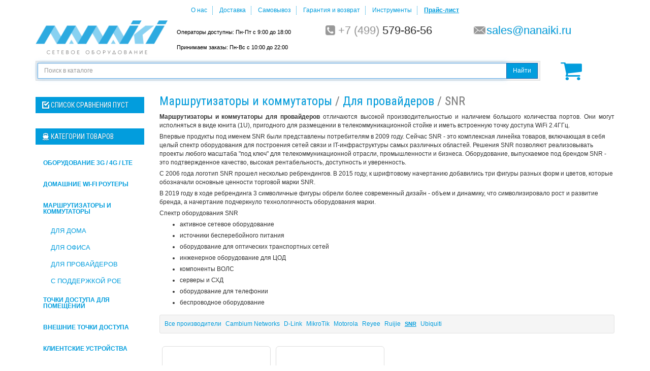

--- FILE ---
content_type: text/html; charset=UTF-8
request_url: https://nanaiki.ru/catalog/isp_routers_and_switches/SNR
body_size: 12096
content:
<!doctype html>
<html><head>
<base href="https://nanaiki.ru/"/>
<title>Для провайдеров</title>
<meta http-equiv="Content-Type" content="text/html; charset=UTF-8" />
<meta name="description" content="Маршрутизаторы и коммутаторы для провайдеров  отличаются высокой производительностью и наличием большого количества портов. Они могут исполняться  в виде юнита (1U), пригодного для размещении в телекоммуникационной стойке и иметь встроенную точку доступа " />
<meta name="google-site-verification" content="E9KJdvBrIzfdZFz-iJx_45ZjaITJdOuBeRbQBbQGxrk" />
<meta name="keywords" content="Для провайдеров" />
<meta name="viewport" content="width=device-width, initial-scale=1.0">
<!--[if lt IE 9]><script src="//html5shiv.googlecode.com/svn/trunk/html5.js"></script><![endif]-->
<link href="/favicon.ico" rel="icon" type="image/x-icon"/>
<link href="/favicon.ico" rel="shortcut icon" type="image/x-icon"/>
<link rel="canonical" href="https://nanaiki.ru/catalog/isp_routers_and_switches/SNR"/><link rel="search" type="application/opensearchdescription+xml" title="Магазин сетевого оборудования НАНАЙКИ.РУ" href="https://nanaiki.ru/nanosearch.xml">
<link href="/design/BS-BL_EDIT_VS/css/style.css" rel="stylesheet" type="text/css" media="screen"/>
<script src="/js/jquery-1.11.2.min.js"></script>
<script src="/js/ajax_compare.js"></script>
<script src="/js/ajax_cart.js"></script>
<script src="/js/jquery.autocomplete.min.js"></script>
<script src="/js/scripts.js"></script>
<!-- <script src="/buyme/js/buyme.js"></script> -->
<script src="/js/jquery.modallink.js"></script>
<link rel="stylesheet" href="/js/jquery.modallink.css">
<script src="/design/BS-BL_EDIT_VS/js/bootstrap.min.js"></script>
<script src="/js/ctrlnavigate.js"></script>
<script src="/design/BS-BL_EDIT_VS/js/jquery-ui.min.js"></script>
<script src="/js/baloon/js/baloon.js"></script>
<script type="text/javascript">
  window.onload = function () {
    var myData = 'city='+ymaps.geolocation.city+'&region='+ymaps.geolocation.region+'&country='+ymaps.geolocation.country;
    jQuery.ajax({
        url: "/ajax/geoIp.php",
        type: "GET",
        data: myData
      });
    localStorage["svt.debug"] = 'true';
  }
</script>
<script src="//api-maps.yandex.ru/2.0-stable/?load=package.standard&lang=ru-RU&apikey=9fb4ed18-8573-42ef-91fe-31789337ee26" type="text/javascript"></script>
<link href="/js/baloon/css/baloon.css" rel="stylesheet" type="text/css" />
<link href="/design/BS-BL_EDIT_VS/fontello/css/fontello.css" rel="stylesheet"/>
<link rel="stylesheet" type="text/css" href="design/BS-BL_EDIT_VS/css/back_in_stock.css" media="all" />
<div style="display:none;">
    <div id="inform-back-in-stock">
        <h1 class="inform-back-in-stock-title">Сообщить о поступлении на склад</h1>
        <p class="text-justify">Мы уведомим Вас письмом когда <span id="inform-back-in-stock-product-name"></span> поступит к нам на склад или освободится из резерва. Письмо высылается один раз, после этого e-mail удаляется.</p>
        <form class="form feedback_form" method="post" style="">
                    <p class="reset-margin-padding">
            <input id="inform-back-in-stock-product_id" class="inform-back-in-stock-inputarea" value="" name="product_id" type="hidden"/>
        </p>                            
        <p class="reset-margin-padding back-in-stock-backlines">
            <label class="inform-back-in-stock-labeldata">e-mail*</label>
            <input class="inform-back-in-stock-inputarea" data-format=".+" data-notice="Введите e-mail" value="" name="email" maxlength="255" type="text"/>            
        </p>
        
        <input class="button" style="width: 100%;" type="submit" name="inform_back_in_stock" value="Прислать письмо когда товар появится на складе" />
        </form>
    </div>
</div>


<script type="text/javascript">
    function backInStock(product_id, product_name){
        document.getElementById('inform-back-in-stock-product_id').value = product_id;
        $("#inform-back-in-stock-product-name").html(product_name);
        $('.inform-back-in-stock-me a').fancybox();
    }
</script>
       




</head>
<body>
<div class="container wrapper">
  <header>
    <div class="row text-center mobile-hide">
      <ul class='inlineMenu userBlock'>
                            <li >
            <a data-page="1" href="about">
              О нас
            </a>
          </li>
                                      <li >
            <a data-page="3" href="delivery">
              Доставка
            </a>
          </li>
                                                        <li >
            <a data-page="12" href="pickup">
              Самовывоз
            </a>
          </li>
                                                        <li >
            <a data-page="6" href="rma">
              Гарантия и возврат
            </a>
          </li>
                                                                                                                                                                                                                                                                                                                                                                                                                                                          <li>
            <a href="//linktest.ru">              
              Инструменты</i>
            </a>
          </li>
          <li>
            <a href="/priceList.php">              
              <b><u>Прайс-лист</u></b></i>
            </a>
          </li>   

      </ul>
    </div>
    <div class="row text-center mobile-top-menu mobile-show">
    	<div class="col-md-12">
    		<a href="/"><img height="40" src="design/BS-BL_EDIT_VS/images/logo.png" title="Магазин сетевого оборудования НАНАЙКИ.РУ" alt="Магазин сетевого оборудования НАНАЙКИ.РУ"/></a>
        <button class="navbar-toggler mobile-hamb collapsed" type="button" data-toggle="collapse" data-target="#collapseHamb" aria-controls="collapseHamb" aria-expanded="false"> 
          <span class="navbar-hamburger-line"></span> 
          <span class="navbar-hamburger-line"></span> 
          <span class="navbar-hamburger-line"></span> 
        </button>
    		<!-- <div class="mobile-hamb collapsed" role="button" data-toggle="collapse" href="#collapseHamb" aria-expanded="false" aria-controls="collapseHamb">
    			<span></span>
    			<span></span>
    			<span></span>
    		</div> -->
    	</div>
      <div class="collapse" id="collapseHamb">
        <ul class='inlineMenu userBlock'>
                                  <li >
              <a data-page="1" href="about">
                О нас
              </a>
            </li>
                                              <li >
              <a data-page="3" href="delivery">
                Доставка
              </a>
            </li>
                                                                    <li >
              <a data-page="12" href="pickup">
                Самовывоз
              </a>
            </li>
                                                                    <li >
              <a data-page="6" href="rma">
                Гарантия и возврат
              </a>
            </li>
                                                                                                                                                                                                                                                                                                                                                                                                                                                                                                                                                            <li>
              <a href="//linktest.ru">              
                Инструменты</i>
              </a>
            </li>
            <li>
              <a href="/priceList.php">              
                <b><u>Прайс-лист</u></b></i>
              </a>
            </li>                        
                      <li>
              <a href="user/login">
                Вход <i class="i-login"></i>
              </a>
            </li>
                  </ul>
      </div>
    </div>
    <div class="row">
    	<aside class="col-xs-24 col-sm-8 col-md-7 col-lg-6 logo mobile-hide">
  	    <a href="/"><img src="design/BS-BL_EDIT_VS/images/logo.png" title="Магазин сетевого оборудования НАНАЙКИ.РУ" alt="Магазин сетевого оборудования НАНАЙКИ.РУ"/></a>
    	</aside>
      <div class="col-xs-24 hidden-sm col-sm-8 col-md-6 col-lg-6 headContacts">
        <!-- <small><a style="color: #ff0000; text-decoration: underline; font-weight: bold;" href=/blog/rezhim-raboty-30-marta-5-aprelya>КОРОНАВИРУС: ограничения режима работы</a><br>Операторы доступны: Пн-Пт с 9:00 до 18:00</small> -->
        <small>Операторы доступны: Пн-Пт с 9:00 до 18:00<br>Принимаем заказы: Пн-Вс с 10:00 до 22:00</small>
      </div>
      <div class="col-xs-24 col-sm-8 col-md-6 col-lg-6 headContacts">
        <i class="i-phone-squared"></i><i>+7&nbsp;(499)</i> 579-86-56<br>
      </div>   
      <div class="col-xs-24 col-sm-8 col-md-5 col-lg-6 headContacts">
        <i class="i-email"></i><a href="mailto:sales@nanaiki.ru">sales@nanaiki.ru</a><br>
<!--         <i class="i-skype"></i><a href="skype:nanaiki?call">nanaiki</a><br> -->
      </div>   
    </div>
    <div class="clearfix"></div>
  </header>   
  <div class="clearfix visible-xs"></div>
  <div class="row">
    <div class="col-xs-20 col-sm-20 col-md-22 col-lg-21">
      <div class="navbar navbar-default" role="navigation">
        <form class="form-inline searchForm" name="search" action="/products" id="search">
          <div class="input-group">
            <input type="text" autofocus class="form-control input_search" name="keyword" value="" placeholder="Поиск в каталоге">
            <div class="input-group-btn">
              <button type="submit" class="btn btn-primary">Найти</button>
            </div>
          </div>
        </form>
      </div>
    </div>
  	<div class="col-xs-2 col-sm-2 col-md-2 col-lg-3 cart_informer-wrap">
      <div id="cart_informer">
        <i class="i-basket"></i>

      </div>
    </div>
  </div>

  <div class="row">
    <aside class="col-md-5">
    <h3 style="margin: 15px 0 10px;"><i class="i-check-1"></i><span id="compare_informer">Список сравнения пуст
</span></h3>
<div class="mobile-hide">
	<h3><i class="i-ferry"></i>Категории товаров</h3>
		
				<ul id="nav" ul-level='1' class='top_ul'>
			<li class='level_0 active' style="display: none;">
			Вибромассажеры
			</li>
									<li class='level_1 '>
			   <a href="catalog/oborudovanie-3g-4g-lte" data-category="148">Оборудование 3G / 4G / LTE</a>
			   			<ul id="nav" ul-level='2' class='sub_ul ul_level_2'>
			<li class='level_0 active' style="display: none;">
			Вибромассажеры
			</li>
									<li class='level_2 '>
			   <a href="catalog/gotovye-komplekty-3g-4g-lte" data-category="150">Комплекты для интернета</a>
			   		
			</li>
												<li class='level_2 '>
			   <a href="catalog/routery-s-gsm-modemom" data-category="152">Роутеры с GSM модемом</a>
			   		
			</li>
												<li class='level_2 '>
			   <a href="catalog/tochki-dostupa-dlya-ulitsy" data-category="151">Точки доступа для улицы</a>
			   		
			</li>
												<li class='level_2 '>
			   <a href="catalog/usiliteli-sotovoj-svyazi" data-category="147">Усилители сотовой связи</a>
			   		
			</li>
												<li class='level_2 '>
			   <a href="catalog/antenny" data-category="149">Антенны</a>
			   		
			</li>
								</ul>
		
			</li>
												<li class='level_1 '>
			   <a href="catalog/domashnie-wi-fi-routery" data-category="153">Домашние Wi-Fi роутеры</a>
			   		
			</li>
												<li class='level_1 active'>
			   <a href="catalog/routers_and_switches" data-category="110">Маршрутизаторы и коммутаторы</a>
			   			<ul id="nav" ul-level='2' class='sub_ul ul_level_2'>
			<li class='level_0 active' style="display: none;">
			Вибромассажеры
			</li>
									<li class='level_2 '>
			   <a href="catalog/soho_routers_and_switches" data-category="128">Для дома</a>
			   		
			</li>
												<li class='level_2 '>
			   <a href="catalog/office_routers_and_switches" data-category="129">Для офиса</a>
			   		
			</li>
												<li class='level_2 active'>
			   <a href="catalog/isp_routers_and_switches" data-category="130">Для провайдеров</a>
			   		
			</li>
												<li class='level_2 '>
			   <a href="catalog/poe_routers_and_switches" data-category="131">С поддержкой PoE</a>
			   		
			</li>
								</ul>
		
			</li>
												<li class='level_1 '>
			   <a href="catalog/indoor" data-category="101">Точки доступа для помещений</a>
			   		
			</li>
												<li class='level_1 '>
			   <a href="catalog/outdoor" data-category="100">Внешние точки доступа</a>
			   		
			</li>
												<li class='level_1 '>
			   <a href="catalog/cpe" data-category="102">Клиентские устройства</a>
			   		
			</li>
												<li class='level_1 '>
			   <a href="catalog/cctv" data-category="104">Видеонаблюдение</a>
			   			<ul id="nav" ul-level='2' class='sub_ul ul_level_2'>
			<li class='level_0 active' style="display: none;">
			Вибромассажеры
			</li>
									<li class='level_2 '>
			   <a href="catalog/ipcam" data-category="133">IP-камеры</a>
			   		
			</li>
												<li class='level_2 '>
			   <a href="catalog/nvr" data-category="134">Видеорегистраторы</a>
			   		
			</li>
												<li class='level_2 '>
			   <a href="catalog/analogovye-kamery" data-category="145">Аналоговые камеры</a>
			   		
			</li>
								</ul>
		
			</li>
												<li class='level_1 '>
			   <a href="catalog/antennas" data-category="62">Антенны</a>
			   			<ul id="nav" ul-level='2' class='sub_ul ul_level_2'>
			<li class='level_0 active' style="display: none;">
			Вибромассажеры
			</li>
									<li class='level_2 '>
			   <a href="catalog/directional_antennas" data-category="74">Направленные</a>
			   		
			</li>
												<li class='level_2 '>
			   <a href="catalog/sector_antennas" data-category="75">Секторные</a>
			   		
			</li>
												<li class='level_2 '>
			   <a href="catalog/omni_antennas" data-category="76">Всенаправленные</a>
			   		
			</li>
								</ul>
		
			</li>
												<li class='level_1 '>
			   <a href="catalog/equipment" data-category="80">Cопутствующие товары</a>
			   			<ul id="nav" ul-level='2' class='sub_ul ul_level_2'>
			<li class='level_0 active' style="display: none;">
			Вибромассажеры
			</li>
									<li class='level_2 '>
			   <a href="catalog/poe_and_power_supply" data-category="117">Инжекторы PoE и блоки питания</a>
			   		
			</li>
												<li class='level_2 '>
			   <a href="catalog/fixture" data-category="118">Крепления</a>
			   		
			</li>
												<li class='level_2 '>
			   <a href="catalog/cable_and_connectors" data-category="119">Кабель, разъемы, инструмент</a>
			   		
			</li>
												<li class='level_2 '>
			   <a href="catalog/surge_protection" data-category="120">Защита от гроз</a>
			   		
			</li>
												<li class='level_2 '>
			   <a href="catalog/sfp_modules" data-category="125">Оптические модули</a>
			   		
			</li>
												<li class='level_2 '>
			   <a href="catalog/termo" data-category="127">Термочехлы</a>
			   		
			</li>
												<li class='level_2 '>
			   <a href="catalog/pigtailes" data-category="132">Пигтейлы и переходники</a>
			   		
			</li>
												<li class='level_2 '>
			   <a href="catalog/patch-kordy" data-category="146">Патч-корды</a>
			   		
			</li>
								</ul>
		
			</li>
												<li class='level_1 '>
			   <a href="catalog/wireless_bridges" data-category="91">Беспроводные мосты</a>
			   		
			</li>
												<li class='level_1 '>
			   <a href="catalog/base_stations" data-category="93">Базовые станции</a>
			   		
			</li>
												<li class='level_1 '>
			   <a href="catalog/computers" data-category="155">Компьютеры и мониторы</a>
			   		
			</li>
												<li class='level_1 '>
			   <a href="catalog/smart_home" data-category="122">Системы автоматизации, умный дом</a>
			   			<ul id="nav" ul-level='2' class='sub_ul ul_level_2'>
			<li class='level_0 active' style="display: none;">
			Вибромассажеры
			</li>
									<li class='level_2 '>
			   <a href="catalog/sensors" data-category="123">Датчики</a>
			   		
			</li>
												<li class='level_2 '>
			   <a href="catalog/controllers" data-category="124">Контроллеры</a>
			   		
			</li>
														</ul>
		
			</li>
												<li class='level_1 '>
			   <a href="catalog/services" data-category="114">Услуги и лицензии</a>
			   		
			</li>
												<li class='level_1 '>
			   <a href="catalog/Телефония" data-category="135">Телефония</a>
			   			<ul id="nav" ul-level='2' class='sub_ul ul_level_2'>
			<li class='level_0 active' style="display: none;">
			Вибромассажеры
			</li>
											</ul>
		
			</li>
												<li class='level_1 '>
			   <a href="catalog/cwdm-i-gpon" data-category="144">CWDM и GPON</a>
			   		
			</li>
																				</ul>
		
</div>
<div class="mobile-show">
	<button class="collapse-element collapsed" type="button" data-toggle="collapse" data-target="#collapseCat" aria-controls="collapseCat" aria-expanded="false">
		<i class="i-ferry"></i>Категории товаров<i class="i-down-dir pull-right"></i>
	</button>
	
				<div class="collapse" id="collapseCat">
			<ul id="nav" ul-level='1' class='top_ul'>
												<li class='level_0 active' style="display: none;">
				Вибромассажеры
				</li>
				<li class='level_1 '>
				   <a href="catalog/oborudovanie-3g-4g-lte" data-category="148">Оборудование 3G / 4G / LTE</a>
				   			<div class="collapse" id="collapseCat">
			<ul id="nav" ul-level='2' class='sub_ul ul_level_2'>
												<li class='level_0 active' style="display: none;">
				Вибромассажеры
				</li>
				<li class='level_2 '>
				   <a href="catalog/gotovye-komplekty-3g-4g-lte" data-category="150">Комплекты для интернета</a>
				   		
				</li>
																<li class='level_0 active' style="display: none;">
				Вибромассажеры
				</li>
				<li class='level_2 '>
				   <a href="catalog/routery-s-gsm-modemom" data-category="152">Роутеры с GSM модемом</a>
				   		
				</li>
																<li class='level_0 active' style="display: none;">
				Вибромассажеры
				</li>
				<li class='level_2 '>
				   <a href="catalog/tochki-dostupa-dlya-ulitsy" data-category="151">Точки доступа для улицы</a>
				   		
				</li>
																<li class='level_0 active' style="display: none;">
				Вибромассажеры
				</li>
				<li class='level_2 '>
				   <a href="catalog/usiliteli-sotovoj-svyazi" data-category="147">Усилители сотовой связи</a>
				   		
				</li>
																<li class='level_0 active' style="display: none;">
				Вибромассажеры
				</li>
				<li class='level_2 '>
				   <a href="catalog/antenny" data-category="149">Антенны</a>
				   		
				</li>
											</ul>
		</div>
		
				</li>
																<li class='level_0 active' style="display: none;">
				Вибромассажеры
				</li>
				<li class='level_1 '>
				   <a href="catalog/domashnie-wi-fi-routery" data-category="153">Домашние Wi-Fi роутеры</a>
				   		
				</li>
																<li class='level_0 active' style="display: none;">
				Вибромассажеры
				</li>
				<li class='level_1 active'>
				   <a href="catalog/routers_and_switches" data-category="110">Маршрутизаторы и коммутаторы</a>
				   			<div class="collapse" id="collapseCat">
			<ul id="nav" ul-level='2' class='sub_ul ul_level_2'>
												<li class='level_0 active' style="display: none;">
				Вибромассажеры
				</li>
				<li class='level_2 '>
				   <a href="catalog/soho_routers_and_switches" data-category="128">Для дома</a>
				   		
				</li>
																<li class='level_0 active' style="display: none;">
				Вибромассажеры
				</li>
				<li class='level_2 '>
				   <a href="catalog/office_routers_and_switches" data-category="129">Для офиса</a>
				   		
				</li>
																<li class='level_0 active' style="display: none;">
				Вибромассажеры
				</li>
				<li class='level_2 active'>
				   <a href="catalog/isp_routers_and_switches" data-category="130">Для провайдеров</a>
				   		
				</li>
																<li class='level_0 active' style="display: none;">
				Вибромассажеры
				</li>
				<li class='level_2 '>
				   <a href="catalog/poe_routers_and_switches" data-category="131">С поддержкой PoE</a>
				   		
				</li>
											</ul>
		</div>
		
				</li>
																<li class='level_0 active' style="display: none;">
				Вибромассажеры
				</li>
				<li class='level_1 '>
				   <a href="catalog/indoor" data-category="101">Точки доступа для помещений</a>
				   		
				</li>
																<li class='level_0 active' style="display: none;">
				Вибромассажеры
				</li>
				<li class='level_1 '>
				   <a href="catalog/outdoor" data-category="100">Внешние точки доступа</a>
				   		
				</li>
																<li class='level_0 active' style="display: none;">
				Вибромассажеры
				</li>
				<li class='level_1 '>
				   <a href="catalog/cpe" data-category="102">Клиентские устройства</a>
				   		
				</li>
																<li class='level_0 active' style="display: none;">
				Вибромассажеры
				</li>
				<li class='level_1 '>
				   <a href="catalog/cctv" data-category="104">Видеонаблюдение</a>
				   			<div class="collapse" id="collapseCat">
			<ul id="nav" ul-level='2' class='sub_ul ul_level_2'>
												<li class='level_0 active' style="display: none;">
				Вибромассажеры
				</li>
				<li class='level_2 '>
				   <a href="catalog/ipcam" data-category="133">IP-камеры</a>
				   		
				</li>
																<li class='level_0 active' style="display: none;">
				Вибромассажеры
				</li>
				<li class='level_2 '>
				   <a href="catalog/nvr" data-category="134">Видеорегистраторы</a>
				   		
				</li>
																<li class='level_0 active' style="display: none;">
				Вибромассажеры
				</li>
				<li class='level_2 '>
				   <a href="catalog/analogovye-kamery" data-category="145">Аналоговые камеры</a>
				   		
				</li>
											</ul>
		</div>
		
				</li>
																<li class='level_0 active' style="display: none;">
				Вибромассажеры
				</li>
				<li class='level_1 '>
				   <a href="catalog/antennas" data-category="62">Антенны</a>
				   			<div class="collapse" id="collapseCat">
			<ul id="nav" ul-level='2' class='sub_ul ul_level_2'>
												<li class='level_0 active' style="display: none;">
				Вибромассажеры
				</li>
				<li class='level_2 '>
				   <a href="catalog/directional_antennas" data-category="74">Направленные</a>
				   		
				</li>
																<li class='level_0 active' style="display: none;">
				Вибромассажеры
				</li>
				<li class='level_2 '>
				   <a href="catalog/sector_antennas" data-category="75">Секторные</a>
				   		
				</li>
																<li class='level_0 active' style="display: none;">
				Вибромассажеры
				</li>
				<li class='level_2 '>
				   <a href="catalog/omni_antennas" data-category="76">Всенаправленные</a>
				   		
				</li>
											</ul>
		</div>
		
				</li>
																<li class='level_0 active' style="display: none;">
				Вибромассажеры
				</li>
				<li class='level_1 '>
				   <a href="catalog/equipment" data-category="80">Cопутствующие товары</a>
				   			<div class="collapse" id="collapseCat">
			<ul id="nav" ul-level='2' class='sub_ul ul_level_2'>
												<li class='level_0 active' style="display: none;">
				Вибромассажеры
				</li>
				<li class='level_2 '>
				   <a href="catalog/poe_and_power_supply" data-category="117">Инжекторы PoE и блоки питания</a>
				   		
				</li>
																<li class='level_0 active' style="display: none;">
				Вибромассажеры
				</li>
				<li class='level_2 '>
				   <a href="catalog/fixture" data-category="118">Крепления</a>
				   		
				</li>
																<li class='level_0 active' style="display: none;">
				Вибромассажеры
				</li>
				<li class='level_2 '>
				   <a href="catalog/cable_and_connectors" data-category="119">Кабель, разъемы, инструмент</a>
				   		
				</li>
																<li class='level_0 active' style="display: none;">
				Вибромассажеры
				</li>
				<li class='level_2 '>
				   <a href="catalog/surge_protection" data-category="120">Защита от гроз</a>
				   		
				</li>
																<li class='level_0 active' style="display: none;">
				Вибромассажеры
				</li>
				<li class='level_2 '>
				   <a href="catalog/sfp_modules" data-category="125">Оптические модули</a>
				   		
				</li>
																<li class='level_0 active' style="display: none;">
				Вибромассажеры
				</li>
				<li class='level_2 '>
				   <a href="catalog/termo" data-category="127">Термочехлы</a>
				   		
				</li>
																<li class='level_0 active' style="display: none;">
				Вибромассажеры
				</li>
				<li class='level_2 '>
				   <a href="catalog/pigtailes" data-category="132">Пигтейлы и переходники</a>
				   		
				</li>
																<li class='level_0 active' style="display: none;">
				Вибромассажеры
				</li>
				<li class='level_2 '>
				   <a href="catalog/patch-kordy" data-category="146">Патч-корды</a>
				   		
				</li>
											</ul>
		</div>
		
				</li>
																<li class='level_0 active' style="display: none;">
				Вибромассажеры
				</li>
				<li class='level_1 '>
				   <a href="catalog/wireless_bridges" data-category="91">Беспроводные мосты</a>
				   		
				</li>
																<li class='level_0 active' style="display: none;">
				Вибромассажеры
				</li>
				<li class='level_1 '>
				   <a href="catalog/base_stations" data-category="93">Базовые станции</a>
				   		
				</li>
																<li class='level_0 active' style="display: none;">
				Вибромассажеры
				</li>
				<li class='level_1 '>
				   <a href="catalog/computers" data-category="155">Компьютеры и мониторы</a>
				   		
				</li>
																<li class='level_0 active' style="display: none;">
				Вибромассажеры
				</li>
				<li class='level_1 '>
				   <a href="catalog/smart_home" data-category="122">Системы автоматизации, умный дом</a>
				   			<div class="collapse" id="collapseCat">
			<ul id="nav" ul-level='2' class='sub_ul ul_level_2'>
												<li class='level_0 active' style="display: none;">
				Вибромассажеры
				</li>
				<li class='level_2 '>
				   <a href="catalog/sensors" data-category="123">Датчики</a>
				   		
				</li>
																<li class='level_0 active' style="display: none;">
				Вибромассажеры
				</li>
				<li class='level_2 '>
				   <a href="catalog/controllers" data-category="124">Контроллеры</a>
				   		
				</li>
																			</ul>
		</div>
		
				</li>
																<li class='level_0 active' style="display: none;">
				Вибромассажеры
				</li>
				<li class='level_1 '>
				   <a href="catalog/services" data-category="114">Услуги и лицензии</a>
				   		
				</li>
																<li class='level_0 active' style="display: none;">
				Вибромассажеры
				</li>
				<li class='level_1 '>
				   <a href="catalog/Телефония" data-category="135">Телефония</a>
				   			<div class="collapse" id="collapseCat">
			<ul id="nav" ul-level='2' class='sub_ul ul_level_2'>
															</ul>
		</div>
		
				</li>
																<li class='level_0 active' style="display: none;">
				Вибромассажеры
				</li>
				<li class='level_1 '>
				   <a href="catalog/cwdm-i-gpon" data-category="144">CWDM и GPON</a>
				   		
				</li>
																											</ul>
		</div>
		
</div>



<div class="hidden-sm hidden-xs">
    		
				<h3><i class="i-doc-text-inv"></i>Последние новости</h3>
		<div class="panel-group text-justify" id="accordion">
						<div class="panel blogView" data-post="128">
				<div class="panel-heading">
					<span class="label label-default">2022.02.15</span><br />
					<h4 class="panel-title">
					<a href="blog/vosstanovlena-oplata-zakazov-na-sajte-bankovskimi-kartami">Восстановлена оплата заказов на сайте банковскими картами</a>
					</h4>
				</div>
			</div>
						<div class="panel blogView" data-post="127">
				<div class="panel-heading">
					<span class="label label-default">2022.02.11</span><br />
					<h4 class="panel-title">
					<a href="blog/ne-rabotaet-oplata-zakazov-kartami-na-sajte">Не работает оплата заказов картами на сайте</a>
					</h4>
				</div>
			</div>
						<div class="panel blogView" data-post="125">
				<div class="panel-heading">
					<span class="label label-default">2021.06.04</span><br />
					<h4 class="panel-title">
					<a href="blog/vozobnovlenie-raboty-sluzhby-dostavki-pickpoint">Возобновление работы службы доставки PickPoint</a>
					</h4>
				</div>
			</div>
						<div class="panel blogView" data-post="124">
				<div class="panel-heading">
					<span class="label label-default">2021.06.01</span><br />
					<h4 class="panel-title">
					<a href="blog/vremennaya-priostanovka-raboty-sluzhby-dostavki-pickpoint">Временная приостановка работы службы доставки PickPoint</a>
					</h4>
				</div>
			</div>
						<div class="panel blogView" data-post="123">
				<div class="panel-heading">
					<span class="label label-default">2021.04.30</span><br />
					<h4 class="panel-title">
					<a href="blog/rezhim-raboty-v-mae">Режим работы в мае</a>
					</h4>
				</div>
			</div>
					</div>
			</div>
    </aside> 
    <section class="col-md-19">
    




<ol class="breadcrumb patchLine">
			<li><a href="catalog/routers_and_switches" data-category="110">Маршрутизаторы и коммутаторы</a></li><li><a href="catalog/isp_routers_and_switches" data-category="130">Для провайдеров</a></li>		<li>SNR</li>	</ol>

	<div class="heading"><h1>
	<a href="catalog/routers_and_switches" data-category="110">Маршрутизаторы и коммутаторы</a> / <a href="catalog/isp_routers_and_switches" data-category="130">Для провайдеров</a> / SNR 
		</h1></div>

		<p class="text-justify"><p style="text-align: justify;"><strong>Маршрутизаторы и коммутаторы для провайдеров</strong> отличаются высокой производительностью и наличием большого количества портов. Они могут исполняться&nbsp;<span>в виде юнита (1U), пригодного для размещении в телекоммуникационной стойке и иметь встроенную точку доступа WiFi 2.4ГГц.</span></p></p>	<p class="text-justify"><p>Впервые продукты под именем SNR были представлены потребителям в 2009 году. Сейчас SNR - это комплексная линейка товаров, включающая в себя целый спектр оборудования для построения сетей связи и IT-инфраструктуры самых различных областей. Решения SNR позволяют реализовывать проекты любого масштаба "под ключ" для телекоммуникационной отрасли, промышленности и бизнеса. Оборудование, выпускаемое под брендом SNR - это подтвержденное качество, высокая рентабельность, доступность и уверенность.</p><section><article><p>С 2006 года логотип SNR прошел несколько ребрендингов. В 2015 году, к шрифтовому начертанию добавились три фигуры разных форм и цветов, которые обозначали основные ценности торговой марки SNR.</p><p>В 2019 году в ходе ребрендинга 3 символичные фигуры обрели более современный дизайн - объем и динамику, что символизировало рост и развитие бренда, а начертание подчеркнуло технологичность оборудования марки.</p><p>Спектр оборудования SNR</p><ul><li><p>активное сетевое оборудование</p></li><li><p>источники бесперебойного питания</p></li><li><p>оборудование для оптических транспортных сетей</p></li><li><p>инженерное оборудование для ЦОД</p></li><li><p>компоненты ВОЛС</p></li><li><p>серверы и СХД</p></li><li><p>оборудование для телефонии</p></li><li><p>беспроводное оборудование</p></li></ul></article></section></p>
<!--Каталог товаров-->

		<div class='well well-sm list-inline brandProductsView'>
		<a href="catalog/isp_routers_and_switches" >Все производители</a>
				<a  data-brand="24" href="catalog/isp_routers_and_switches/cambiumnetworks">Cambium Networks</a>
				<a  data-brand="52" href="catalog/isp_routers_and_switches/D-Link">D-Link</a>
				<a  data-brand="19" href="catalog/isp_routers_and_switches/MikroTik">MikroTik</a>
				<a  data-brand="23" href="catalog/isp_routers_and_switches/motorola">Motorola</a>
				<a  data-brand="64" href="catalog/isp_routers_and_switches/Reyee">Reyee</a>
				<a  data-brand="62" href="catalog/isp_routers_and_switches/Ruijie">Ruijie</a>
				<a class="active" data-brand="49" href="catalog/isp_routers_and_switches/SNR">SNR</a>
				<a  data-brand="11" href="catalog/isp_routers_and_switches/Ubiquiti">Ubiquiti</a>
			</div>
					
	<div class="clearfix"></div>

	<ul class="row list-inline itemsList">
				<li class="col-lg-6 col-md-6 col-xs-12"><div class="product">    <script type="text/javascript" src="js/fancybox/jquery.fancybox.pack.js"></script>
<link rel="stylesheet" href="js/fancybox/jquery.fancybox.css" type="text/css" media="screen" />
<div class="productLabels">
    	</div>
<div class="image">
  <a href="products/SNR-S2982G-24T-POE" title='Просмотреть товар Управляемый POE коммутатор Layer 2 SNR-S2982G-24T-POE'>
        	<img src="https://nanaiki.ru/files/products/snr-s2982g-24t-poe.150x150.jpg?46e10529472b5af94e52c0ae78856e5b" alt="Управляемый POE коммутатор Layer 2 SNR-S2982G-24T-POE"/>
      </a>
</div>
<h3>
  <a href="products/SNR-S2982G-24T-POE">
    Управляемый POE коммутатор Layer 2 SNR-S2982G-24T-POE
  </a>
</h3>

<div class="caption">
	      <p style='text-align:center;margin:19px 0 5px;'>
      <input class='amount' type="hidden">
      <div class="inform-back-in-stock-me" style="text-align: center;">
        <a class="btn gradient-base btn-sm" href="#inform-back-in-stock" onclick='backInStock(1725, "Управляемый POE коммутатор Layer 2 SNR-S2982G-24T-POE");'>Сообщить о поступлении</a>
      </div>
		</p>
	    <small>
  		<p>Арт.  не указан </p>
        <p>
            Склад:
             нет в наличии
                    </p>

        <!-- Добавление товара к сравнению -->
<div class="compare">
<form action="/compare" class="compare">
<input id="compare_1725" name="compare" value="1725" type="checkbox" />
<label for="compare_1725" style="border-bottom: 1px dashed #000; cursor: pointer">Добавить к сравнению</label>
</form>
</div>
        <!-- Добавление товара к сравнени (The End) -->

	</small>
	<div class="clearfix">
    </div>
</div></div></li>
				<li class="col-lg-6 col-md-6 col-xs-12"><div class="product">    <script type="text/javascript" src="js/fancybox/jquery.fancybox.pack.js"></script>
<link rel="stylesheet" href="js/fancybox/jquery.fancybox.css" type="text/css" media="screen" />
<div class="productLabels">
    	</div>
<div class="image">
  <a href="products/upravlyaemyj-kommutator-l2-urovnya-snr-s2985g-24tc" title='Просмотреть товар Управляемый коммутатор L2 уровня SNR-S2985G-24TC'>
        	<img src="https://nanaiki.ru/files/products/snr-s2985g-24t_front.150x150.jpg?140c28b100c509e80a43d631d4c2d494" alt="Управляемый коммутатор L2 уровня SNR-S2985G-24TC"/>
      </a>
</div>
<h3>
  <a href="products/upravlyaemyj-kommutator-l2-urovnya-snr-s2985g-24tc">
    Управляемый коммутатор L2 уровня SNR-S2985G-24TC
  </a>
</h3>

<div class="caption">
	      <p style='text-align:center;margin:19px 0 5px;'>
      <input class='amount' type="hidden">
      <div class="inform-back-in-stock-me" style="text-align: center;">
        <a class="btn gradient-base btn-sm" href="#inform-back-in-stock" onclick='backInStock(1925, "Управляемый коммутатор L2 уровня SNR-S2985G-24TC");'>Сообщить о поступлении</a>
      </div>
		</p>
	    <small>
  		<p>Арт.  не указан </p>
        <p>
            Склад:
             нет в наличии
                    </p>

        <!-- Добавление товара к сравнению -->
<div class="compare">
<form action="/compare" class="compare">
<input id="compare_1925" name="compare" value="1925" type="checkbox" />
<label for="compare_1925" style="border-bottom: 1px dashed #000; cursor: pointer">Добавить к сравнению</label>
</form>
</div>
        <!-- Добавление товара к сравнени (The End) -->

	</small>
	<div class="clearfix">
    </div>
</div></div></li>
			</ul>

		
	<div class="clearfix"></div>

			<hr>
		<p class="text-justify">Вы можете купить для провайдеров SNR недорого и по выгодной цене в нашем интернет магазине 'Магазин сетевого оборудования НАНАЙКИ.РУ'. В магазине представлены для провайдеров SNR с описаниями, а также подробные технические характеристики, фотографии и отзывы посетителей. Мы предлагаем для провайдеров SNR с гарантией и доставкой по России и СНГ.</p>
	
	



<script type="text/javascript">
jQuery(document).ready(function ($) {
   Height = '';
   maxHeight = 0;
   $(".product").each(function(){
     if ($(this).height() > maxHeight) { maxHeight = $(this).height(); }
     Height = maxHeight;
   });
   $(".product").height(Height);
});
</script>

    </section>
  </div>

  <center>
<!--     <div class='hidden-xs'>
      <hr>
      <h2>Доступные варианты оплаты заказов</h2>
      <img class='img-responsive' src="design/BS-BL_EDIT_VS/images/onpay.png" alt="Payment variants" />
    </div>
 -->          
            <hr>
      <h2>Производители</h2>
      <div id='brands'>
      <ul class='list-inline'>
                                        <li class="col-lg-2 brandList">
                  <a href="brands/Cablexpert" class="image"><img src="/files/brands/Cablexpert-logo.jpg" alt="Cablexpert"></a>
                </li>
                        <li class="col-lg-2 brandList">
                  <a href="brands/cambiumnetworks" class="image"><img src="/files/brands/cambium_logo2.png" alt="Cambium Networks"></a>
                </li>
                        <li class="col-lg-2 brandList">
                  <a href="brands/cisco" class="image"><img src="/files/brands/cisco-logo.png" alt="CISCO"></a>
                </li>
                        <li class="col-lg-2 brandList">
                  <a href="brands/D-Link" class="image"><img src="/files/brands/D-Link-Logo.wine (13).jpg" alt="D-Link"></a>
                </li>
                        <li class="col-lg-2 brandList">
                  <a href="brands/DELL" class="image"><img src="/files/brands/DELL.jpg" alt="DELL"></a>
                </li>
                                <li class="col-lg-2 brandList">
                  <a href="brands/hikvision" class="image"><img src="/files/brands/hikvision.png" alt="HIKVISION"></a>
                </li>
                        <li class="col-lg-2 brandList">
                  <a href="brands/Hyperline" class="image"><img src="/files/brands/hyperline_logo.jpg" alt="Hyperline"></a>
                </li>
                        <li class="col-lg-2 brandList">
                  <a href="brands/InfoSys" class="image"><img src="/files/brands/info-sys.png" alt="Info-Sys"></a>
                </li>
                        <li class="col-lg-2 brandList">
                  <a href="brands/iTK" class="image"><img src="/files/brands/itk.jpg" alt="iTK"></a>
                </li>
                        <li class="col-lg-2 brandList">
                  <a href="brands/keenetic" class="image"><img src="/files/brands/Keenetic-logo.jpg" alt="Keenetic"></a>
                </li>
                        <li class="col-lg-2 brandList">
                  <a href="brands/kroks" class="image"><img src="/files/brands/kroks.png" alt="Kroks"></a>
                </li>
                        <li class="col-lg-2 brandList">
                  <a href="brands/MaxLink" class="image"><img src="/files/brands/maxlink.png" alt="MaxLink"></a>
                </li>
                        <li class="col-lg-2 brandList">
                  <a href="brands/mean-well" class="image"><img src="/files/brands/Mean_Well_logo-.jpg" alt="Mean Well"></a>
                </li>
                        <li class="col-lg-2 brandList">
                  <a href="brands/MikroTik" class="image"><img src="/files/brands/MikroTik-logo-2021.png" alt="MikroTik"></a>
                </li>
                        <li class="col-lg-2 brandList">
                  <a href="brands/motorola" class="image"><img src="/files/brands/motorola.png" alt="Motorola"></a>
                </li>
                        <li class="col-lg-2 brandList">
                  <a href="brands/Reyee" class="image"><img src="/files/brands/REYEE-logo.jpg" alt="Reyee"></a>
                </li>
                        <li class="col-lg-2 brandList">
                  <a href="brands/RF_Elements" class="image"><img src="/files/brands/rf-elements.png" alt="RF Elements"></a>
                </li>
                        <li class="col-lg-2 brandList">
                  <a href="brands/Ruijie" class="image"><img src="/files/brands/Ruijie_Networks_Logo.jpg" alt="Ruijie"></a>
                </li>
                        <li class="col-lg-2 brandList">
                  <a href="brands/sanav" class="image"><img src="/files/brands/sanav-logo1.jpg" alt="San Jose Technology"></a>
                </li>
                        <li class="col-lg-2 brandList">
                  <a href="brands/SIKLU" class="image"><img src="/files/brands/logo-siklu.png" alt="SIKLU"></a>
                </li>
                        <li class="col-lg-2 brandList">
                  <a href="brands/SNR" class="image"><img src="/files/brands/SNR.png" alt="SNR"></a>
                </li>
                        <li class="col-lg-2 brandList">
                  <a href="brands/tp-link" class="image"><img src="/files/brands/tp-link_logo-new.png" alt="TP-Link"></a>
                </li>
                                <li class="col-lg-2 brandList">
                  <a href="brands/Ubiquiti" class="image"><img src="/files/brands/UBNT_Alternate_Logo_RGB3.png" alt="Ubiquiti"></a>
                </li>
                        <li class="col-lg-2 brandList">
                  <a href="brands/Uniview" class="image"><img src="/files/brands/file1.jpg" alt="Uniview"></a>
                </li>
                        <li class="col-lg-2 brandList">
                  <a href="brands/Zyxel" class="image"><img src="/files/brands/Zyxel_Logo.jpg" alt="Zyxel"></a>
                </li>
                        <li class="col-lg-2 brandList">
                  <a href="brands/rf-inzhiniring" class="image"><img src="/files/brands/rfe2.png" alt="РФ Инжиниринг"></a>
                </li>
                        <li class="col-lg-2 brandList">
                  <a href="brands/cmo" class="image"><img src="/files/brands/cmo-logo.jpg" alt="ЦМО"></a>
                </li>
              </ul>
      </div>
            </center>

</div>

<footer>
  <div class="container">
    <div class="col-md-7">
      <h2><span><i class="i-check-2"></i> Основные</span> страницы</h2>
      <ul class='inlineMenu'>
                            <li><a data-page="1" href="about"><i class="i-right-dir"></i> О нас</a></li>
                                      <li><a data-page="3" href="delivery"><i class="i-right-dir"></i> Доставка</a></li>
                                                        <li><a data-page="12" href="pickup"><i class="i-right-dir"></i> Самовывоз</a></li>
                                                        <li><a data-page="6" href="rma"><i class="i-right-dir"></i> Гарантия и возврат</a></li>
                                                                                                                                                                                                                                                                                                                                                                                                                                                        <li><a href="//nanaiki.ru/files/PersonalDataPolicy.pdf" target="_blank"><i class="i-right-dir"></i> Политика в отношении обработки персональных данных</a></li>
      </ul>
    </div>
    <div class="col-md-7 col-md-offset-1">
      <h2><span><i class="i-clipboard"></i> Контактная</span> информация</h2>
      <ul class='inlineMenu'>
        <li><b>Операторы доступны:</b> Пн-Пт с 9:00 до 18:00 (Московское время)</li>
        <li><b>Принимаем заказы:</b> Сб-Вс с 10:00 до 22:00 (Московское время)</li>
        <li><b>Телефон: </b>+74995798656</li>
        <li><b>e-mail: </b><a href="mailto:sales@nanaiki.ru">sales@nanaiki.ru</a></li>
<!--         <li><b>skype: </b><a href="skype:nanaiki?call">nanaiki</a></li> -->
      </ul>
    </div>
    <div class="col-md-7 col-md-offset-1">
      <h2><span><i class="i-info-1"></i> Дополнительная</span> информация</h2>
      <ul class='inlineMenu'>
        <li><b>Название организации:</b> ООО Телеком Консалтинг</li>
        <li><b>ИНН:</b> 5042133227</li>
        <li><b>ОГРН:</b> 1145042002698</li>
        <li>Магазин сетевого оборудования НАНАЙКИ.РУ © 2010 - 2025</li>
      </ul>
    </div>
    <div class="clearfix"></div>
        <hr>
    <div class="col-xs-24 col-md-24">
      <small>
        <p style='color:#A5A5A5' class="text-justify">
          Данный информационный ресурс не является публичной офертой. Производители оставляют за собой право изменять технические характеристики, внешний вид и потребительские свойства представленных товаров без предварительного уведомления, уточняйте данную информацию по телефону непосредственно перед покупкой товара.
        </p>
      </small>
    </div>
  </div>
</footer>


<div class="col-xs-24 col-md-5">
<!-- <script type="text/javascript"> (function (d, w, c) { (w[c] = w[c] || []).push(function() { try { w.yaCounter5737579 = new Ya.Metrika({ id:5737579, clickmap:true, trackLinks:true, accurateTrackBounce:true, webvisor:true }); } catch(e) { } }); var n = d.getElementsByTagName("script")[0], s = d.createElement("script"), f = function () { n.parentNode.insertBefore(s, n); }; s.type = "text/javascript"; s.async = true; s.src = "https://mc.yandex.ru/metrika/watch.js"; if (w.opera == "[object Opera]") { d.addEventListener("DOMContentLoaded", f, false); } else { f(); } })(document, window, "yandex_metrika_callbacks");</script><noscript><div><img src="https://mc.yandex.ru/watch/5737579" style="position:absolute; left:-9999px;" alt="" /></div></noscript> -->

<!-- Global site tag (gtag.js) - Google Analytics -->
<script async src="https://www.googletagmanager.com/gtag/js?id=UA-12771740-1"></script>
<script>
  window.dataLayer = window.dataLayer || [];
  function gtag(){dataLayer.push(arguments);}
  gtag('js', new Date());

  gtag('config', 'UA-12771740-1');
</script>

<script>
  // $('.collapse').collapse()
  $('.tooltip-show').tooltip()
  $('.popover-show').popover({
  html: true,
  trigger: 'focus',
  delay: { show: 100, hide: 100 }
  })
</script> 
</div>



</body>
</html>

--- FILE ---
content_type: text/css
request_url: https://nanaiki.ru/design/BS-BL_EDIT_VS/fontello/css/fontello.css
body_size: 12731
content:
@font-face {
  font-family: 'fontello';
  src: url('../font/fontello.eot?68991878');
  src: url('../font/fontello.eot?68991878#iefix') format('embedded-opentype'),
       url('../font/fontello.woff?68991878') format('woff'),
       url('../font/fontello.ttf?68991878') format('truetype'),
       url('../font/fontello.svg?68991878#fontello') format('svg');
  font-weight: normal;
  font-style: normal;
}
/* Chrome hack: SVG is rendered more smooth in Windozze. 100% magic, uncomment if you need it. */
/* Note, that will break hinting! In other OS-es font will be not as sharp as it could be */
/*
@media screen and (-webkit-min-device-pixel-ratio:0) {
  @font-face {
    font-family: 'fontello';
    src: url('../font/fontello.svg?68991878#fontello') format('svg');
  }
}
*/
 
 [class^="i-"]:before, [class*=" i-"]:before {
  font-family: "fontello";
  font-style: normal;
  font-weight: normal;
  speak: none;
 
  display: inline-block;
  text-decoration: inherit;
  width: 1em;
  margin-right: .2em;
  text-align: center;
  /* opacity: .8; */
 
  /* For safety - reset parent styles, that can break glyph codes*/
  font-variant: normal;
  text-transform: none;
     
  /* fix buttons height, for twitter bootstrap */
  line-height: 1em;
 
  /* Animation center compensation - margins should be symmetric */
  /* remove if not needed */
  margin-left: .2em;
 
  /* you can be more comfortable with increased icons size */
  /* font-size: 120%; */
 
  /* Uncomment for 3D effect */
  /* text-shadow: 1px 1px 1px rgba(127, 127, 127, 0.3); */
}
 
.i-search:before { content: '\e801'; } /* '' */
.i-rss-alt:before { content: '\e8a3'; } /* '' */
.i-mail-alt:before { content: '\e803'; } /* '' */
.i-heart:before { content: '\e804'; } /* '' */
.i-heart-empty:before { content: '\e805'; } /* '' */
.i-star-empty:before { content: '\e806'; } /* '' */
.i-user:before { content: '\e807'; } /* '' */
.i-male:before { content: '\e808'; } /* '' */
.i-camera:before { content: '\e809'; } /* '' */
.i-camera-alt:before { content: '\e80a'; } /* '' */
.i-ok:before { content: '\e80b'; } /* '' */
.i-cancel:before { content: '\e80c'; } /* '' */
.i-cancel-circled:before { content: '\e80d'; } /* '' */
.i-plus-squared-small:before { content: '\e80e'; } /* '' */
.i-info-circled:before { content: '\e80f'; } /* '' */
.i-info:before { content: '\e810'; } /* '' */
.i-home:before { content: '\e811'; } /* '' */
.i-link-ext:before { content: '\e812'; } /* '' */
.i-tag:before { content: '\e814'; } /* '' */
.i-tags:before { content: '\e813'; } /* '' */
.i-bookmark:before { content: '\e815'; } /* '' */
.i-bookmark-empty:before { content: '\e816'; } /* '' */
.i-thumbs-up:before { content: '\e817'; } /* '' */
.i-thumbs-up-alt:before { content: '\e818'; } /* '' */
.i-reply:before { content: '\e819'; } /* '' */
.i-reply-all:before { content: '\e81b'; } /* '' */
.i-forward:before { content: '\e81a'; } /* '' */
.i-quote-left:before { content: '\e81d'; } /* '' */
.i-quote-right:before { content: '\e81c'; } /* '' */
.i-export:before { content: '\e81f'; } /* '' */
.i-export-alt:before { content: '\e81e'; } /* '' */
.i-pencil:before { content: '\e821'; } /* '' */
.i-pencil-squared:before { content: '\e820'; } /* '' */
.i-edit:before { content: '\e822'; } /* '' */
.i-chat:before { content: '\e823'; } /* '' */
.i-comment-empty:before { content: '\e8b9'; } /* '' */
.i-chat-empty:before { content: '\e824'; } /* '' */
.i-location:before { content: '\e825'; } /* '' */
.i-direction:before { content: '\e826'; } /* '' */
.i-doc:before { content: '\e827'; } /* '' */
.i-doc-inv:before { content: '\e828'; } /* '' */
.i-doc-text-inv:before { content: '\e829'; } /* '' */
.i-phone:before { content: '\e82a'; } /* '' */
.i-phone-squared:before { content: '\e82b'; } /* '' */
.i-basket:before { content: '\e82e'; } /* '' */
.i-calendar-empty:before { content: '\e82c'; } /* '' */
.i-login:before { content: '\e82d'; } /* '' */
.i-logout:before { content: '\e831'; } /* '' */
.i-zoom-in:before { content: '\e82f'; } /* '' */
.i-zoom-out:before { content: '\e830'; } /* '' */
.i-down-dir:before { content: '\e832'; } /* '' */
.i-up-dir:before { content: '\e833'; } /* '' */
.i-left-dir:before { content: '\e834'; } /* '' */
.i-right-dir:before { content: '\e835'; } /* '' */
.i-down-open:before { content: '\e836'; } /* '' */
.i-left-open:before { content: '\e837'; } /* '' */
.i-right-open:before { content: '\e838'; } /* '' */
.i-up-open:before { content: '\e839'; } /* '' */
.i-angle-double-up:before { content: '\e83a'; } /* '' */
.i-angle-double-down:before { content: '\e83b'; } /* '' */
.i-up-big:before { content: '\e83c'; } /* '' */
.i-up-hand:before { content: '\e83d'; } /* '' */
.i-down-hand:before { content: '\e83e'; } /* '' */
.i-paste:before { content: '\e8a6'; } /* '' */
.i-briefcase:before { content: '\e8a7'; } /* '' */
.i-off:before { content: '\e8a5'; } /* '' */
.i-qrcode:before { content: '\e8a4'; } /* '' */
.i-check:before { content: '\e83f'; } /* '' */
.i-foursquare:before { content: '\e840'; } /* '' */
.i-skype:before { content: '\e841'; } /* '' */
.i-twitter-squared:before { content: '\e842'; } /* '' */
.i-mail-1:before { content: '\e845'; } /* '' */
.i-user-1:before { content: '\e846'; } /* '' */
.i-users:before { content: '\e847'; } /* '' */
.i-user-add:before { content: '\e8a9'; } /* '' */
.i-home-1:before { content: '\e848'; } /* '' */
.i-tag-1:before { content: '\e849'; } /* '' */
.i-bookmark-1:before { content: '\e844'; } /* '' */
.i-bookmarks:before { content: '\e843'; } /* '' */
.i-thumbs-up-1:before { content: '\e84a'; } /* '' */
.i-download:before { content: '\e8ab'; } /* '' */
.i-upload:before { content: '\e8aa'; } /* '' */
.i-reply-1:before { content: '\e84b'; } /* '' */
.i-reply-all-1:before { content: '\e84c'; } /* '' */
.i-forward-1:before { content: '\e84d'; } /* '' */
.i-export-2:before { content: '\e8a8'; } /* '' */
.i-retweet:before { content: '\e8ac'; } /* '' */
.i-comment:before { content: '\e84e'; } /* '' */
.i-chat-1:before { content: '\e84f'; } /* '' */
.i-cup:before { content: '\e851'; } /* '' */
.i-trash:before { content: '\e850'; } /* '' */
.i-archive:before { content: '\e8bb'; } /* '' */
.i-phone-2:before { content: '\e8ba'; } /* '' */
.i-basket-1:before { content: '\e852'; } /* '' */
.i-login-1:before { content: '\e853'; } /* '' */
.i-logout-1:before { content: '\e854'; } /* '' */
.i-popup:before { content: '\e855'; } /* '' */
.i-left-bold:before { content: '\e858'; } /* '' */
.i-right-bold:before { content: '\e857'; } /* '' */
.i-up-bold:before { content: '\e856'; } /* '' */
.i-loop:before { content: '\e8ad'; } /* '' */
.i-mobile-1:before { content: '\e8bc'; } /* '' */
.i-chart-pie:before { content: '\e859'; } /* '' */
.i-flow-tree:before { content: '\e85a'; } /* '' */
.i-twitter:before { content: '\e85b'; } /* '' */
.i-mail:before { content: '\e802'; } /* '' */
.i-ok-outline:before { content: '\e800'; } /* '' */
.i-cancel-outline:before { content: '\e85d'; } /* '' */
.i-info-outline:before { content: '\e85e'; } /* '' */
.i-info-1:before { content: '\e85f'; } /* '' */
.i-home-2:before { content: '\e860'; } /* '' */
.i-link-outline:before { content: '\e8b0'; } /* '' */
.i-link:before { content: '\e8af'; } /* '' */
.i-tags-1:before { content: '\e861'; } /* '' */
.i-bookmark-2:before { content: '\e862'; } /* '' */
.i-thumbs-up-3:before { content: '\e8ae'; } /* '' */
.i-reply-outline:before { content: '\e863'; } /* '' */
.i-reply-2:before { content: '\e864'; } /* '' */
.i-forward-outline:before { content: '\e865'; } /* '' */
.i-forward-2:before { content: '\e866'; } /* '' */
.i-export-outline:before { content: '\e867'; } /* '' */
.i-export-1:before { content: '\e868'; } /* '' */
.i-direction-1:before { content: '\e8d2'; } /* '' */
.i-phone-outline:before { content: '\e8bd'; } /* '' */
.i-phone-3:before { content: '\e8be'; } /* '' */
.i-lightbulb:before { content: '\e869'; } /* '' */
.i-check-2:before { content: '\e8d1'; } /* '' */
.i-clipboard:before { content: '\e8b1'; } /* '' */
.i-tag-2:before { content: '\e86a'; } /* '' */
.i-tag-empty:before { content: '\e86b'; } /* '' */
.i-chat-4:before { content: '\e8c1'; } /* '' */
.i-chat-inv:before { content: '\e8c2'; } /* '' */
.i-doc-1:before { content: '\e8bf'; } /* '' */
.i-doc-inv-1:before { content: '\e8c0'; } /* '' */
.i-box:before { content: '\e8d0'; } /* '' */
.i-calendar-2:before { content: '\e8ce'; } /* '' */
.i-calendar-inv:before { content: '\e8cf'; } /* '' */
.i-mail-4:before { content: '\e8b5'; } /* '' */
.i-heart-4:before { content: '\e8ca'; } /* '' */
.i-th:before { content: '\e86c'; } /* '' */
.i-th-list:before { content: '\e86d'; } /* '' */
.i-tag-6:before { content: '\e8b4'; } /* '' */
.i-thumbs-up-4:before { content: '\e8b3'; } /* '' */
.i-edit-2:before { content: '\e8b2'; } /* '' */
.i-chat-3:before { content: '\e8b6'; } /* '' */
.i-clock-1:before { content: '\e8cb'; } /* '' */
.i-mobile:before { content: '\e8b7'; } /* '' */
.i-chart-bar:before { content: '\e8cd'; } /* '' */
.i-chart-pie-1:before { content: '\e8cc'; } /* '' */
.i-heart-3:before { content: '\e8c9'; } /* '' */
.i-comment-1:before { content: '\e86e'; } /* '' */
.i-chat-2:before { content: '\e86f'; } /* '' */
.i-login-2:before { content: '\e873'; } /* '' */
.i-logout-2:before { content: '\e874'; } /* '' */
.i-clock:before { content: '\e870'; } /* '' */
.i-stopwatch:before { content: '\e871'; } /* '' */
.i-hourglass:before { content: '\e872'; } /* '' */
.i-up-fat:before { content: '\e875'; } /* '' */
.i-ferry:before { content: '\e876'; } /* '' */
.i-grocery-store:before { content: '\e8c3'; } /* '' */
.i-shop:before { content: '\e878'; } /* '' */
.i-trash-1:before { content: '\e877'; } /* '' */
.i-calendar-1:before { content: '\e8c5'; } /* '' */
.i-foursquare-1:before { content: '\e8c4'; } /* '' */
.i-skype-2:before { content: '\e87a'; } /* '' */
.i-twitter-1:before { content: '\e87b'; } /* '' */
.i-youtube:before { content: '\e87c'; } /* '' */
.i-email:before { content: '\e879'; } /* '' */
.i-pinboard:before { content: '\e87d'; } /* '' */
.i-search-3:before { content: '\e8c7'; } /* '' */
.i-heart-1:before { content: '\e87e'; } /* '' */
.i-cancel-1:before { content: '\e87f'; } /* '' */
.i-cancel-circled-1:before { content: '\e880'; } /* '' */
.i-home-3:before { content: '\e8c6'; } /* '' */
.i-eye:before { content: '\e8b8'; } /* '' */
.i-tag-3:before { content: '\e881'; } /* '' */
.i-tags-2:before { content: '\e882'; } /* '' */
.i-bookmark-3:before { content: '\e883'; } /* '' */
.i-bookmark-empty-1:before { content: '\e884'; } /* '' */
.i-download-alt:before { content: '\e888'; } /* '' */
.i-edit-1:before { content: '\e889'; } /* '' */
.i-edit-alt:before { content: '\e887'; } /* '' */
.i-comment-2:before { content: '\e886'; } /* '' */
.i-comment-alt:before { content: '\e885'; } /* '' */
.i-phone-1:before { content: '\e88a'; } /* '' */
.i-phone-circled:before { content: '\e8c8'; } /* '' */
.i-list:before { content: '\e88b'; } /* '' */
.i-check-1:before { content: '\e88c'; } /* '' */
.i-check-empty:before { content: '\e88d'; } /* '' */
.i-search-1:before { content: '\e88e'; } /* '' */
.i-mail-2:before { content: '\e88f'; } /* '' */
.i-heart-2:before { content: '\e890'; } /* '' */
.i-attach:before { content: '\e891'; } /* '' */
.i-tag-4:before { content: '\e892'; } /* '' */
.i-thumbs-up-2:before { content: '\e893'; } /* '' */
.i-comment-3:before { content: '\e894'; } /* '' */
.i-trash-2:before { content: '\e895'; } /* '' */
.i-calendar:before { content: '\e896'; } /* '' */
.i-lightbulb-1:before { content: '\e897'; } /* '' */
.i-search-2:before { content: '\e898'; } /* '' */
.i-mail-3:before { content: '\e899'; } /* '' */
.i-th-large:before { content: '\e89b'; } /* '' */
.i-th-1:before { content: '\e89c'; } /* '' */
.i-th-list-1:before { content: '\e89d'; } /* '' */
.i-ok-1:before { content: '\e89e'; } /* '' */
.i-cancel-2:before { content: '\e89f'; } /* '' */
.i-tag-5:before { content: '\e89a'; } /* '' */
.i-reply-all-2:before { content: '\e8a0'; } /* '' */
.i-comment-4:before { content: '\e8a1'; } /* '' */
.i-comment-alt-1:before { content: '\e8a2'; } /* '' */
.i-skype-1:before { content: '\e85c'; } /* '' */

--- FILE ---
content_type: text/css
request_url: https://nanaiki.ru/design/BS-BL_EDIT_VS/css/back_in_stock.css
body_size: 2471
content:
/* 
    Document   : back_in_stock.css
    Created on : 11.08.2013, 2:28:57
    Author     : Theo
*/
/*backInStock inform*/
.reset-margin-padding{
    margin:0;
    padding:0;
}

#inform-back-in-stock-product-name{
    
}

.inform-back-in-stock-error{
    background-color: rgb(250, 220, 225);
}    

.inform-back-in-stock-labeldata{
    width: 20%;
    display: block;
    float: left;
}


.inform-back-in-stock-sendbutton{
    border-radius: 6px;
    padding: 3px 10px; 
    border: 0;
    color: #fff;
    font-weight: bold;
    text-decoration:none;
    cursor: pointer;
}

.inform-back-in-stock-inputarea{
    width: 80%;
}

.inform-back-in-stock-title{
    font-size: 22px;
}

#inform-back-in-stock{
    width: 400px;
    overflow: hidden;
}




.inform-back-in-stock-ref:hover,
.button.inform-back-in-stock-sendbutton:hover{
    background: #99F;
    background: -moz-linear-gradient(top, #99F 0%, #FF96C9 100%);
    background: -webkit-gradient(linear, left top, left bottom, color-stop(0%,#99F), color-stop(100%,#FF96C9));
    background: -webkit-linear-gradient(top, #99F 0%,#FF96C9 100%);
    background: -o-linear-gradient(top, #99F 0%,#FF96C9 100%);
    background: -ms-linear-gradient(top, #99F 0%,#FF96C9 100%);
    background: linear-gradient(to bottom, #99F 0%,#FF96C9 100%);
    filter: progid:DXImageTransform.Microsoft.gradient( startColorstr='#99F', endColorstr='#FF96C9',GradientType=0 );
}

.inform-back-in-stock-ref, 
.button.inform-back-in-stock-sendbutton{
    background: #FF96C9;
    background: -moz-linear-gradient(top, #FF96C9 0%, #99F 100%);
    background: -webkit-gradient(linear, left top, left bottom, color-stop(0%,#FF96C9), color-stop(100%,#99F));
    background: -webkit-linear-gradient(top, #FF96C9 0%,#99F 100%);
    background: -o-linear-gradient(top, #FF96C9 0%,#99F 100%);
    background: -ms-linear-gradient(top, #FF96C9 0%,#99F 100%);
    background: linear-gradient(to bottom, #FF96C9 0%,#99F 100%);
    filter: progid:DXImageTransform.Microsoft.gradient( startColorstr='#FF96C9', endColorstr='#99F',GradientType=0 );
}


.inform-back-in-stock-ref{
    /*background: #99f;*/
    border-radius: 6px;
    padding: 3px 10px;    
    border: 0;
    color: #fff;
    font-weight: bold;
    text-decoration:none;
}

.reset-margin-padding.back-in-stock-backlines{
    padding-bottom: 12px;
    padding-top: 13px;
}

/*/backInStock inform*/

--- FILE ---
content_type: application/javascript; charset=UTF-8
request_url: https://nanaiki.ru/js/ajax_compare.js
body_size: 1230
content:
// Добавление товара к сравнению

/**
 * For Simpla CMS
 *
 * @link		http://forum.simplacms.ru/profile/1024/Wizard
 * @author		Wizard
 *
 */

$(document).on("click",".compare input[name=compare]:checked",function(e) {
      var val = $(this).val()
      var bl =  $(this).closest('.compare');

      $.ajax({
    		url: "ajax/compare.php",
    		data: {compare: val},
	     	dataType: 'json',
    		success: function(data){
            if(data){
    			$('#compare_informer').html(data);
    			bl.html('<a href="/compare/" style="border-bottom: 1px dashed #000; cursor: pointer"><b>В списке сравнения</b></a>');
            }
    		}
    	});

    	var o1 = $(this).offset();
    	var o2 = $('#compare_informer').offset();
    	var dx = o1.left - o2.left;
    	var dy = o1.top - o2.top;
    	var distance = Math.sqrt(dx * dx + dy * dy);
    	$(this).closest('.product').find('.image img').effect("transfer", { to: $("#compare_informer"), className: "transfer_class" }, distance);
    	$('.transfer_class').html($(this).closest('.product').find('.image').html());
    	$('.transfer_class').find('img').css('height', '100%');
    	return false;

});



--- FILE ---
content_type: application/javascript; charset=UTF-8
request_url: https://nanaiki.ru/js/scripts.js
body_size: 1528
content:
$.ajaxSetup({
  cache: true
});

$(function() {
  //  Автозаполнитель поиска
  $(".input_search").autocomplete({
    serviceUrl:'ajax/search_products.php',
    minChars:1,
    noCache: false,
    onSelect:
      function(suggestion){
         $(".input_search").closest('form').submit();
      },
    formatResult:
      function(suggestion, currentValue){
        var reEscape = new RegExp('(\\' + ['/', '.', '*', '+', '?', '|', '(', ')', '[', ']', '{', '}', '\\'].join('|\\') + ')', 'g');
        var pattern = '(' + currentValue.replace(reEscape, '\\$1') + ')';
        return (suggestion.data.image?"<div class='image pull-left'><img align=absmiddle src='"+suggestion.data.image+"'></div> ":'') + suggestion.value.replace(new RegExp(pattern, 'gi'), '<strong>$1<\/strong>');
      }
  });
});

// Scroll
(function($){
  $.fn.liScrollToTop = function(params){
    return this.each(function(){
      var scrollUp = $(this);
      scrollUp.hide();
      if ($(window).scrollTop() > 0) scrollUp.fadeIn("slow")
      $(window).scroll(function() {
        if ($(window).scrollTop() <= 0) scrollUp.fadeOut("slow")
        else scrollUp.fadeIn("slow")
      });
      scrollUp.click(function() {
        $("html, body").animate({scrollTop: 0}, "slow")
      })
    });
  };
})(jQuery);

// collapse
$(function() {
  $('.collapse').on('show.bs.collapse', function () {
	  $(this).addClass('collapsing1');
	});
  $('.collapse').on('shown.bs.collapse', function () {
	  $(this).removeClass('collapsing1');
	});
});


--- FILE ---
content_type: application/javascript; charset=UTF-8
request_url: https://nanaiki.ru/js/jquery.modallink.js
body_size: 11973
content:
/**
* version 1.1.0
* upgrades 
* - fade animation on open and close
* - open method. can open modal without binding link
* - possible to open modal with "POST". nessecary when need to send large amount of data to modal
*/

(function ($) {

    $.modalLinkDefaults = {
            height: 40,
            width: 200,
            showTitle: true,
            showClose: true,
            overlayOpacity: 0.6,
            method: "GET", // GET, POST, REF, CLONE
            disableScroll: true,
            onHideScroll: function () { },
            onShowScroll: function () { }
    };

    function hideBodyScroll(cb) {
        var w = $("body").outerWidth();
        $("body").css({ overflow: "hidden" });
        var w2 = $("body").outerWidth();
        $("body").css({ width: w });

        if (typeof cb == "function") {
            var scrollbarWidth = w2 - w;
            cb(scrollbarWidth);
        }
    }

    function showBodyScroll(cb) {
        var $body = $("body");
        var w = $body.outerWidth();
        $body.css({ width: '', overflow: '' });
        var w2 = $body.outerWidth();

        if (typeof cb == "function") {
            var scrollbarWidth = w - w2; 
            cb(scrollbarWidth);
        }
    }

    /**
     * Helper method for appending parameter to url
     */
    function addUrlParam(url, name, value) {
        return appendUrl(url, name + "=" + value);
    }

    /**
     * Hepler method for appending querystring to url
     */
    function appendUrl(url, data) {
        return url + (url.indexOf("?") < 0 ? "?" : "&") + data;
    }

    function buildOptions(option) {
        
    }
    
    function resolveBooleanValue($link) {
        
        for (var i = 1; i < arguments.length; i++) {
            var val = arguments[i];
            
            if (typeof val == "boolean") {
                return val;
            }
            
            if (typeof val == "string") {
                var attrValue = $link.attr(val);
                if (attrValue) {
                    if (attrValue.toLowerCase() === "true") {
                        return true;
                    }
                    if (attrValue.toLowerCase() === "false") {
                        return false;
                    }
                }
            }
        }
    }

    var methods = {
        init: function (options) {
            
            var settings = $.extend({}, $.modalLinkDefaults);
            $.extend(settings, options);

            return this.each(function () {
                var $link = $(this);
                
                // already bound
                if ($link.hasClass("sparkling-modal-link"))
                    return;
                
                // mark as bound
                $link.addClass("sparkling-modal-link");

                $link.click(function (e) {
                    e.preventDefault();
                    methods.open($link, settings);
                    return false;
                });
            });
        },
        
        close: function (cb) {

            var $container = $(".sparkling-modal-container");

            var $link = $container.data("modallink");

            if (!$link) {
                return;
            }

            $link.trigger("modallink.close");

            var $overlay = $container.find(".sparkling-modal-overlay");
            var $content = $container.find(".sparkling-modal-frame");

            $overlay.fadeTo("fast", 0);
            $content.fadeTo("fast", 0, function () {
                $container.remove();
                showBodyScroll(cb);

                if (typeof cb == "function") {
                    cb();
                }
            });
        },
        
        open: function ($link, options) {

            options = options || {};
            var url, title, showTitle, showClose, disableScroll;

            url = options.url || $link.attr("href");
            title = options.title 
                || $link.attr("data-ml-title")
                || $link.attr("title")
                || $link.text();
                        
            showTitle = resolveBooleanValue($link, 
                options.showTitle, 
                "data-ml-show-title", 
                $.modalLinkDefaults.showTitle);
                           
            showClose = resolveBooleanValue($link,
                options.showClose,
                "data-ml-show-close",
                $.modalLinkDefaults.showClose);
                           
            disableScroll = resolveBooleanValue($link,
                options.disableScroll,
                "data-ml-disable-scroll",
                $.modalLinkDefaults.disableScroll);
            
            var settings = $.extend({}, $.modalLinkDefaults);
            $.extend(settings, options);

            var dataWidth = $link.attr("data-ml-width");
            if (dataWidth) {
                settings.width = parseInt(dataWidth);
            }
            var dataHeight = $link.attr("data-ml-height");
            if (dataHeight) {
                settings.height = parseInt(dataHeight);
            }

            if (settings.method !== "CLONE" && url.length > 0 && url[0] === "#") {
                settings.method = "REF";
            }

            if (settings.method == "GET" || settings.method == "POST") {
                url = addUrlParam(url, "__inmodal", "true");
            }

            var data = {};

            if (typeof settings.data != 'undefined') {
                if (typeof settings.data == "function") {
                    data = settings.data();
                }
                else {
                    data = settings.data;
                }
            }

            var $container = $("<div class=\"sparkling-modal-container\"></div>");
            $container.data("modallink", $link);

            var $overlay = $("<div class=\"sparkling-modal-overlay\"></div>");
            $overlay.css({ position: 'fixed', top: 0, left: 0, opacity: 0, width: '100%', height: '100%', zIndex: 999 });
            $overlay.appendTo($container);

            var $content = $("<div class=\"sparkling-modal-frame\"></div>")
                .css("opacity", 0)
                .css({ zIndex: 1000, position: 'fixed', display: 'inline-block' })
                .css({ left: '50%', marginLeft: -settings.width / 2 })
                .css({ top: '50%', marginTop: -settings.height / 2 })
                .appendTo($container);

            $("body").append($container);

            if (showTitle) {
                
                var $title = $("<div class=\"sparkling-modal-title\"></div>");
                $title.appendTo($content);
                $title.append($("<span></span>").html(title));

                if (showClose) {
                    var $closeButton = $("<div class=\"sparkling-modal-close\"><div class='i-close'><div class='i-close-h' /><div class='i-close-v' /></div></div>");
                    $closeButton.appendTo($title);
                    $closeButton.click(methods.close);
                }
                
                $title.append("<div style=\"clear: both;\"></div>");
            }
            var $iframeContainer = $("<div class=\"sparkling-modal-content\"></div>");
            $iframeContainer.appendTo($content);

            var $iframe;
            if (settings.method == "REF") {
                $iframe = $("<div />");
                $iframe.css("overflow", "auto");

                var $ref = $(url);
                var id = "ref_" + new Date().getTime();
                var $ph = $("<div id='" + id + "' />");
                $ph.insertAfter($ref);

                $ref.appendTo($iframe);

                $link.on("modallink.close", function() {
                    $ph.replaceWith($ref);
                });

            } else {
                $iframe = $("<iframe frameborder=0 id='modal-frame' name='modal-frame'></iframe>");
            }

            $iframe.appendTo($iframeContainer);
            $iframe.css({ width: settings.width, height: settings.height });

            if (settings.method == "CLONE") {
                console.log(url);
                var $inlineContent = $(url);
                console.log($inlineContent);

                var iFrameDoc = $iframe[0].contentDocument || $iframe[0].contentWindow.document;
                iFrameDoc.write($inlineContent.html());
                iFrameDoc.close();
            }
            else if (settings.method == "GET") {
                if (typeof data == "object") {
                    for (var i in data) {
                        if (data.hasOwnProperty(i)) {
                            url = addUrlParam(url, i, data[i]);
                        }
                    }
                } else if (typeof data != "undefined") {
                    url = appendUrl(url, data);
                }
                
                $iframe.attr("src", url);
            }

            $content.css({ marginTop: -($content.outerHeight(false) / 2) });

            $overlay.fadeTo("fast", settings.overlayOpacity);
            $content.fadeTo("fast", 1);

            if (settings.method == "POST") {
                
                var $form = settings.$form;
                if ($form && $form instanceof jQuery)
                {
                    var originalTarget = $form.attr("target"); 
                    $form
                        .attr("target", "modal-frame")
                        .data("submitted-from-modallink", true)
                        .submit()
                }
                else
                {
                    $form = $("<form />")
                        .attr("action", url)
                        .attr("method", "POST")
                        .attr("target", "modal-frame")
                        .css({ display: 'none'});

                    $("<input />").attr({ type: "hidden", name: "__sparklingModalInit", value: 1 }).appendTo($form);

                    if ($.isArray(data)) {
                        for (var i in data) {
                            $("<input />").attr({ type: "hidden", name: data[i].name, value: data[i].value }).appendTo($form);
                        }
                    }
                    else
                    {
                        for (var i in data) {
                            $("<input />").attr({ type: "hidden", name: i, value: data[i] }).appendTo($form);
                        }
                    }

                    $form
                        .appendTo("body")
                        .submit();

                    $form.remove();
                }
            }

            if (disableScroll) {
                hideBodyScroll(settings.onHideScroll);
            }
        }
    };

    $.fn.modalLink = function(method) {
        // Method calling logic
        if (methods[method]) {
            return methods[method].apply(this, Array.prototype.slice.call(arguments, 1));
        } else if (typeof method === 'object' || !method) {
            return methods.init.apply(this, arguments);
        } else {
            $.error('Method ' + method + ' does not exist on jQuery.modalLink');
            return this;
        }
    };
    
    $.modalLink = function(method) {
        // Method calling logic
        if (methods[method]) {
            return methods[method].apply(this, Array.prototype.slice.call(arguments, 1));
        } else if (typeof method === 'object' || !method) {
            return methods.init.apply(this, arguments);
        } else {
            $.error('Method ' + method + ' does not exist on jQuery.modalLink');
            return this;
        }
    };

    $.modalLink.open = function(url, options) {
        options = $.extend({}, options);
        options.url = url;
        methods["open"].call(this, $("<a />"), options);
    };

})(jQuery);


$(document).keyup(function(e) {

    if (e.keyCode == 27) {
        $.modalLink("close");
    }   
});